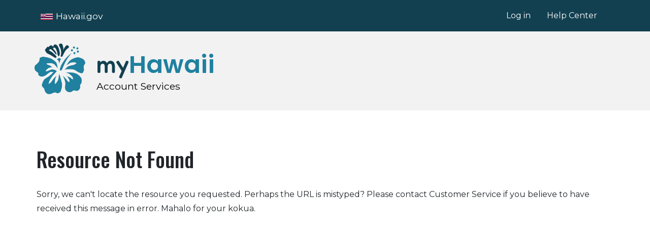

--- FILE ---
content_type: text/html;charset=UTF-8
request_url: https://sso.ehawaii.gov/sso/error/404
body_size: 6466
content:










<html lang="en">
  <head>
	<meta charset="utf-8">
	<meta name="viewport" content="width=device-width, initial-scale=1.0">
    <title>myHawaii Account Services</title>
    
    <meta name="description" content="Register with myHawaii to take advantage of our many applications and services. Your myHawaii account leverages a single sign-on service that is designed for use across multiple myHawaii applications.">
    <meta property="og:title" content="eHawaii Account Services" />
    <meta property="og:type" content="website" />
    <meta property="og:image:secure_url" content="https://sso.ehawaii.gov/sso/image/logo.png" />
    <meta property="og:url" content="https://sso.ehawaii.gov/sso/" />
    <meta property="og:description" content="Register with myHawaii to take advantage of our many applications and services. Your myHawaii account leverages a single sign-on service that is designed for use across multiple myHawaii applications." />
    <meta property="og:locale" content="en_US" />
    <meta property="og:site_name" content="https://portal.ehawaii.gov/" />
    <link rel="icon" type="image/ico" href="/sso/favicon.ico">
    <link rel="stylesheet" href="https://cxsuite.ehawaii.gov/css/feedback_style.css">
    <link rel="stylesheet" href="/sso/css/style.css">
    <script>
      (function(i,s,o,g,r,a,m){i['GoogleAnalyticsObject']=r;i[r]=i[r]||function(){
      (i[r].q=i[r].q||[]).push(arguments)},i[r].l=1*new Date();a=s.createElement(o),
      m=s.getElementsByTagName(o)[0];a.async=1;a.src=g;m.parentNode.insertBefore(a,m)
      })(window,document,'script','//www.google-analytics.com/analytics.js','ga');
      ga('create', 'UA-939376-1', 'auto');
      ga('create', 'UA-48754002-1', 'auto', {'name': 'tracker2'});
      ga('send', 'pageview');
      ga('tracker2.send', 'pageview');
    </script>
    <script src="/sso/js/script-min.js"></script>
    <script src="/sso/js/components-min.js"></script> 
    <style>
      #loginForm input[type='tel']:read-only {
        background-color: var(--bs-secondary-bg);
        opacity: 1;
      }
      #update_form input[type='tel']:read-only {
        background-color: var(--bs-secondary-bg);
        opacity: 1;
      }
      #modify_user_form input[type='tel']:read-only {
        background-color: var(--bs-secondary-bg);
        opacity: 1;
      }
    </style>
    
  
  </head>
  <body>
    
    
    
    
    
    <nav class="navbar navbar-expand-lg" id="siteNav">
      <a class="skip-to-content-link" href="#main">Skip to main content</a>
	  <div class="container">
		<span>
		  <a class="navbar-brand px-2 me-1" href="https://portal.ehawaii.gov/">
		    <img src="/sso/image/Hawaii-flag.svg" class="sliver-logo me-1" alt="Hawaii state flag"><small>Hawaii.gov</small>
		  </a>
		</span>
        <button class="navbar-toggler" type="button" data-bs-toggle="offcanvas" data-bs-target="#offcanvasNavbar" aria-controls="offcanvasNavbar" aria-label="Toggle navigation">
          <span class="navbar-toggler-icon"></span>
        </button>
        <div class="offcanvas offcanvas-end text-bg-dark" tabindex="-1" id="offcanvasNavbar" aria-labelledby="offcanvasNavbarLabel">
          <div class="offcanvas-header" data-bs-theme="dark">
            <p class="offcanvas-title" id="offcanvasNavbarLabel">Menu</p>
            <button type="button" class="btn-close" data-bs-dismiss="offcanvas" aria-label="Close"></button>
          </div>
          
          <div class="offcanvas-body">
            <ul class="navbar-nav justify-content-end flex-grow-1 pe-3">
              
                
                  
                  
                    <li class="nav-item ">
                      <a class="nav-link" href="/sso/login">Log in</a>
                    </li>
                  
                
              
              
              <li class="nav-item ">
                <a class="nav-link" href="/sso/faqs.lala">Help Center</a>
              </li>
              
              
              
            </ul>
          </div>
        </div>	
	  </div>
    </nav>
    
	<header>
	  <div class="container">
	    <span id="appTitle"><a href="/sso/account/home.lala" class="text-decoration-none"><span class="logofont1 fw-medium text-dark">my</span><span class="logofont2 fw-semibold">Hawaii</span></a></span>
	    <span id="appSubTitle">Account Services</span>
	  </div>
	</header>
    <section class="content vh-auto" id="main">
	  <div class="container" style="min-height: 50vh;">
	    
        
	    
    <div class="row">
      <div class="col-md-12">
        <h1>Resource Not Found</h1>
        <p>
          Sorry, we can't locate the resource you requested. Perhaps the URL is mistyped?  Please contact Customer Service if you believe to have received this message in error.  Mahalo for your kokua.
        </p>
      </div>
    </div>
  
	    
	  </div>
	</section>
    <footer>
	  <div class="container">
	    <div class="row">
		  <div class="col-12 col-lg-8">
			<div id="siteContact">
              <p class="footer"><span>myHawaii Account Services</span></p>
              <small class="lh-lg">
                <ul class="list-inline mb-3">
                  <li class="list-inline-item"><a class="external-link" href="https://portal.ehawaii.gov/page/accessibility/ ">Accessibility</a></li>
                  <li class="list-inline-item"><a class="external-link" href="https://portal.ehawaii.gov/page/feedback/?applicationId=75">Feedback</a></li>
                  <li class="list-inline-item"><a class="external-link" href="https://portal.ehawaii.gov/page/privacy-policy/">Privacy</a></li>
                  <li class="list-inline-item"><a class="external-link" href="https://portal.ehawaii.gov/page/help/subscriber-account/">Subscriber Service</a></li>
                  <li class="list-inline-item"><a class="external-link" href="https://portal.ehawaii.gov/page/terms-of-use/">Terms of Use</a></li>
                </ul>
              </small>
			</div>
		  </div>
		 <div class="col-12 col-lg-4 text-lg-end">
		   <p class="mb-2 lh-lg">
             <span class="text-smaller">Powered by <a href="https://tylertech.com/" class="external-link">Tyler Technologies</a></span>
		   </p>                   
           <small><span class="text-smaller">&copy; <span id="copyright_year_start">2001</span><span class="copyright_year_current"></span>. All rights reserved.</span></small>
	     </div>
		</div>
	  </div>
	</footer>
	
	
    <script src="https://cxsuite.ehawaii.gov/js/feedback.js"></script>
    <script src="https://cxsuite.ehawaii.gov/js/feedback_modal.js"></script> 
  </body>
</html>

--- FILE ---
content_type: text/css
request_url: https://cxsuite.ehawaii.gov/css/feedback_style.css
body_size: 7838
content:
.modalx-open{overflow:hidden}.modalx{color:#666;display:none;overflow:auto;position:fixed;top:0;right:0;bottom:0;left:0;z-index:1040}.modalx.fade .modalx-dialog{-webkit-transform:translate(0, -25%);-ms-transform:translate(0, -25%);transform:translate(0, -25%);-webkit-transition:-webkit-transform 0.3s ease-out;-moz-transition:-moz-transform 0.3s ease-out;-o-transition:-o-transform 0.3s ease-out;transition:transform 0.3s ease-out}.modalx.in .modalx-dialog{-webkit-transform:translate(0, 0);-ms-transform:translate(0, 0);transform:translate(0, 0)}.modalx-dialog{position:relative;margin-left:auto;margin-right:auto;width:auto;padding:10px;z-index:1050}.modalx-content{position:relative;background-color:#fff;border:1px solid #999;border:1px solid rgba(0,0,0,0.2);border-radius:6px;-webkit-box-shadow:0 3px 9px rgba(0,0,0,0.5);box-shadow:0 3px 9px rgba(0,0,0,0.5);background-clip:padding-box;outline:none}.modalx-backdrop{position:fixed;top:0;right:0;bottom:0;left:0;z-index:1030;background-color:#000}.modalx-backdrop.fade{opacity:0;filter:alpha(opacity=0)}.modalx-backdrop.in{opacity:0.5;filter:alpha(opacity=50)}.modalx-header{padding:15px;border-bottom:1px solid #e5e5e5;min-height:16.42857px}.modalx-header .close{margin-top:-2px}.modalx-title{margin:0;line-height:1.42857}.modalx-body{position:relative;padding:20px}.modalx-footer{margin-top:15px;padding:19px 20px 20px;text-align:right;border-top:1px solid #e5e5e5}.modalx-footer:before,.modalx-footer:after{content:" ";display:table}.modalx-footer:after{clear:both}.modalx-footer .btn+.btn{margin-left:5px;margin-bottom:0}.modalx-footer .btn-group .btn+.btn{margin-left:-1px}.modalx-footer .btn-block+.btn-block{margin-left:0}@media screen and (min-width: 768px){.modalx-dialog{width:600px;padding-top:30px;padding-bottom:30px}.modalx-content{-webkit-box-shadow:0 5px 15px rgba(0,0,0,0.5);box-shadow:0 5px 15px rgba(0,0,0,0.5)}}

.modalx.show {
  display: block !important;
}
.modalx .close {
    float: right;
    font-size: 1.5rem;
    font-weight: 700;
    line-height: 1;
    color: #000;
    text-shadow: 0 1px 0 #fff;
    opacity: .5;
}
#hfbk_feedbackform .sr-only, #hfbk_feedbackform_m .sr-only{
  position: absolute;
  width: 1px;
  height: 1px;
  padding: 0;
  margin: -1px;
  overflow: hidden;
  clip: rect(0,0,0,0);
  white-space: nowrap;
  border-width: 0;
}

#hfbk_feedbackform .hidden, #hfbk_feedbackform_m .hidden{
  display: none !important;
}
.modalx-header {
    display: -ms-flexbox;
    display: flex;
    -ms-flex-align: start;
    align-items: flex-start;
    -ms-flex-pack: justify;
    justify-content: space-between;
    padding: 15px 20px;
    border-bottom: 1px solid #e9ecef;
    border-top-left-radius: .3rem;
    border-top-right-radius: .3rem;
}
.modalx-header .close {
    padding: 1rem 1rem;
    margin: -1rem -1rem -1rem auto;
}

#hfbk_feedbackform .form-group, #hfbk_feedbackform_m .form-group {
    margin-bottom: 15px;
}

#hfbk_feedbackform .form-check-inline, #hfbk_feedbackform_m .form-check-inline {
    display: -ms-inline-flexbox;
    display: inline-flex;
    -ms-flex-align: center;
    align-items: center;
    padding-left: 0;
    margin-right: .75rem;
}

#hfbk_feedbackform .form-check-label, #hfbk_feedbackform_m .form-check-label {
    margin-bottom: 0;
}
#hfbk_feedbackform .form-check-inline .form-check-input, #hfbk_feedbackform_m .form-check-inline .form-check-input {
    position: static;
    margin-top: 0;
    margin-right: .3125rem;
    margin-left: 0;
}

#hfbk_feedback_form #feedbackButton {
  margin-top: 1em;
}

#hfbk_feedbackform label.feedbackIcons, #hfbk_feedbackform_m label.feedbackIcons {
  cursor: pointer;
  text-align: center;
  display: inline-block !important;
  height: 40px;
  margin-bottom: 0;
  border-radius: 25px;
}

#hfbk_feedbackform #feedbackBubble input[type="text"], #hfbk_feedbackform_m #feedbackBubble_m input[type="text"] { margin: 0 0; }

#hfbk_feedbackform #feedbackBubble label, #hfbk_feedbackform_m #feedbackBubble_m label {
  font-size: 1em;
  color: #222;
  font-weight: normal;
}
.modalx-backdrop.fade {
    opacity: 0;
    filter: alpha(opacity=0);
}
.modalx-backdrop.fade.show {
    opacity: .5 !important;
}

#hfbk_feedbackform label.inlineform, #hfbk_feedbackform_m label.inlineform{ display: inline-block; margin-right: 1em; }

#hfbk_thankYouFields .header_feedback, .modalx-body .header_feedback {
  font-size: 1.25em;
}

#hfbk_feedbackModal.modalx h2, #hfbk_thankYouModal.modalx h2 {
  font-size: 1.75em;
  padding: 0;
}

#hfbk_feedbackform #feedbackBubble .feedbackIcons input[type="radio"], #hfbk_feedbackform_m #feedbackBubble_m .feedbackIcons input[type="radio"] {
  margin-left: -9999em;
  pointer-events: none;
  position: absolute;
}

#hfbk_feedbackform .has-danger, #hfbk_feedbackform .has-danger label, #hfbk_feedbackform .has-danger p ,
#hfbk_feedbackform_m .has-danger, #hfbk_feedbackform_m .has-danger label, #hfbk_feedbackform_m .has-danger p {
  color: #dc3545 !important;
}
#hfbk_feedbackform .has-danger input, #hfbk_feedbackform_m .has-danger input {
  border-color: #dc3545 !important;
}
#hfbk_feedbackform .small, #hfbk_feedbackform_m .small {
  display: initial;
}

#hfbk_feedbackform .smile, #hfbk_feedbackform_m .smile_m { background: url('../img/feedback/face_smile.png') no-repeat top center; width: 40px ; height: 40px}
#hfbk_feedbackform .smile.selected, #hfbk_feedbackform_m .smile_m.selected { background: url('../img/feedback/face_smile_hover.png') no-repeat top center; }
#hfbk_feedbackform .smile:hover,  #hfbk_feedbackform_m .smile_m:hover{
/*  color: #83AF5A !important; */
  background: url('../img/feedback/face_smile_hover.png') no-repeat top center;
}

 #hfbk_feedbackform .meh,  #hfbk_feedbackform_m .meh_m { background: url('../img/feedback/face_meh.png') no-repeat top center; width: 40px ; height: 40px}
 #hfbk_feedbackform .meh.selected,  #hfbk_feedbackform_m .meh_m.selected { background: url('../img/feedback/face_meh_hover.png') no-repeat top center; }
 #hfbk_feedbackform .meh:hover,  #hfbk_feedbackform_m .meh_m:hover  {
/*  color: #F2CB74 !important; */
  background: url('../img/feedback/face_meh_hover.png') no-repeat top center;
}

 #hfbk_feedbackform .frown,  #hfbk_feedbackform_m .frown_m { background: url('../img/feedback/face_frown.png') no-repeat top center; width: 40px ; height: 40px}
 #hfbk_feedbackform .frown.selected,  #hfbk_feedbackform_m .frown_m.selected { background: url('../img/feedback/face_frown_hover.png') no-repeat top center; }
 #hfbk_feedbackform .frown:hover,  #hfbk_feedbackform_m .frown_m:hover {
/*  color: #ED7362 !important; */
  background: url('../img/feedback/face_frown_hover.png') no-repeat top center;
}

#hfbk_feedbackform .addShadow, #hfbk_feedbackform_m .addShadow  {box-shadow: #7FBDFF 0px 0px 3px 3px;}

#hfbk_feedbackform #feedbackBubbleDiv textarea, #hfbk_feedbackform_m #feedbackBubbleDiv_m textarea{
  height: 10em;
}

#hfbk_feedbackform p.control-label, #hfbk_feedbackform_m p.control-label {
  font-size: 1em;
  color: #222;
  font-weight: normal;
  display: inline-block;
  margin-bottom: 5px;
}

#hfbk_feedbackform #contactFields, #hfbk_feedbackform #contactName, #hfbk_feedbackform #contactEmail, #hfbk_feedbackform #contactPhone, #hfbk_thankYouFields, #hfbk_feedbackform #feedbackError, #hfbk_feedbackform .formset,
#hfbk_feedbackform_m #contactFields_m, #hfbk_feedbackform_m #contactName_m, #hfbk_feedbackform_m #contactEmail_m, #hfbk_feedbackform_m #contactPhone_m, #hfbk_feedbackform_m #feedbackError_m, #hfbk_feedbackform_m .formset_m {
  display :none;
}

#hfbk_feedback_form .lead-line, #hfbk_feedback_form_m .lead-line{
  font-weight: 400; 
  font-size: 1.3em;
  margin-bottom: .5em;
}
#hfbk_thankYouFields #thankYouLabel {
  font-weight: bold; 
  font-size: 1.3em;
  margin-bottom: .5em;
}
.well-gray {
  padding: 1em;
  min-height: 20px;
  margin-bottom: 20px;
  background-color: #f5f5f5;
  border: 1px solid #e3e3e3;
  border-radius: 3px;
  -webkit-box-shadow: inset 0 1px 1px rgba(0,0,0,0.05);
}

--- FILE ---
content_type: text/javascript
request_url: https://cxsuite.ehawaii.gov/js/feedback.js
body_size: 21685
content:
/*! v1.7 - Last update 06/13/2024  */
(function () {
if (document.getElementById('cxSuiteInline')){
	document.getElementById('cxSuiteInline').innerHTML = '<div id="hfbk_feedback_form">\
  <p class="some-bottom-margin lead-line" id="control-label_how">How was your experience today?</p>\
  <form id="hfbk_feedbackform" name="feedbackform" >\
    <div id="feedbackError" class="alert alert-danger" role="alert" aria-atomic="true"></div>\
    <div id="feedbackBubbleDiv" class="columns">\
      <div id="feedbackBubble">\
        <div class="form-group" role="radiogroup" aria-labelledby="control-label_how">\
          <label for="smile" class="smile feedbackIcons" id="smileIcon" onclick="smileClick()"><span class="sr-only">satisfied</span>\
          <input type="radio" name="rating" value="3" id="smile" title="satisfied" required onfocus="focussmile()" onblur="blursmile()"></label>\
          <label for="meh" class="meh feedbackIcons" id="mehIcon" onclick="mehClick()"><span class="sr-only">okay</span>\
          <input type="radio" name="rating" value="2" id="meh" title="okay" required onfocus="focusmeh()" onblur="blurmeh()"></label>\
          <label for="frown" class="frown feedbackIcons" id="frownIcon" onclick="frownClick()"><span class="sr-only">not satisfied</span>\
          <input type="radio" name="rating" value="1" id="frown"  title="not satisfied" required onfocus="focusfrown()" onblur="blurfrown()"></label>\
          <span id="error_experience" class="has-danger small"></span>\
        </div>\
        <div class="formset form-group">\
          <label for="comments" id="experiencetext">Write your experience</label>\
          <textarea id="comments" name="comments" class="form-control" placeholder="(Optional)"></textarea>\
        </div>\
        <div id="needContactFields" class="formset form-group" role="radiogroup" aria-labelledby="control-label_contact">\
          <p class="control-label control-label_contact" id="control-label_contact">Would you like to be contacted for further assistance?</p><br />\
            <div class="form-check form-check-inline">\
              <label class="form-check-label" for="contactYes">\
                <input class="form-check-input" type="radio" name="contact" id="contactYes" value="yes" onclick="contactClickYes()" onfocus="contactFocusYes()">\
              Yes</label>\
            </div>\
            <div class="form-check form-check-inline">\
              <label class="form-check-label" for="contactNo">\
                <input class="form-check-input" type="radio" name="contact" id="contactNo" value="no" onclick="contactClickNo()">\
              No</label>\
            </div>\
        </div>\
        <div id="contactFields">\
          <div class="formset form-group" role="radiogroup" aria-labelledby="control-label_contactby">\
            <p class="control-label control-label_contactby" id="control-label_contactby">How would you like to be contacted?</p><br />\
            <div class="form-check form-check-inline">\
              <input class="form-check-input" type="radio" name="contactby" id="contactbyEmail" value="email" onclick="byEmail()" onfocus="focusbyEmail()">\
              <label class="form-check-label" for="contactbyEmail">Email</label>\
            </div>\
            <div class="form-check form-check-inline">\
              <input class="form-check-input" type="radio" name="contactby" id="contactbyPhone" value="phone" onclick="byPhone()">\
              <label class="form-check-label" for="contactbyPhone">Phone</label>\
            </div>\
            <span id="error_contactby" class="has-danger small"></span>\
          </div>\
          <div id="contactName" class="form-group">\
            <label for="name" class="control-label_name">Name</label>\
            <input type="text" id="name" class="form-control" name="name" maxlength="256" onfocus="focusname()">\
            <span id="error_name" class="has-danger small"></span>\
          </div>\
            <div id="contactEmail" class="form-group">\
            <label for="email" class="control-label_email">Email</label>\
            <input type="text" id="email" class="form-control" name="email" placeholder="example@gmail.com" maxlength="256" onfocus="focusemail()">\
            <span id="error_email" class="has-danger small"></span>\
          </div>\
            <div id="contactPhone" class="form-group">\
            <label for="phone" class="control-label_phone">Phone</label>\
            <input type="text" id="phone" class="form-control" name="phone" placeholder="8081112222" maxlength="256" onfocus="focusphone()">\
            <span id="error_phone" class="has-danger small"></span>\
          </div>\
        </div>\
      </div>\
    </div>\
    <button type="submit" class="btn btn-info formset" id="feedbackButton" onclick="submitFeedback(event)">Submit</button>\
  </form>\
</div>\
<div id="hfbk_thankYouFields">\
  <p id="thankYouLabel">Thank you!</p>\
  <p class="header_feedback">Your feedback makes a difference.</p>\
  <p>We read all feedback and make continuous improvements based on what we learn.</p>\
</div>';
}

var cxSuiteInline, feedbackDiv, feedback_form, feedbackform, comments, contactFields, contactName, contactEmail, contactPhone, thankYouFields, feedbackError, error_experience, needContactFields, error_contactby, error_name, error_phone, error_email, frown, smile, meh, experiencetext, namex, phone, email, contactYes, contactNo, contactbyPhone, contactbyEmail, feedbackButton, formsetCl, frownCl, smileCl, mehCl, control_label_contact, control_label_contactby, control_label_name, control_label_phone,  control_label_email;
// for page embed
	function _e(id) {
	  return document.getElementById(id);
	}
	function validateEmail(email){
	  var emailReg = new RegExp(/^(("[\w-\s]+")|([\w-]+(?:\.[\w-]+)*)|("[\w-\s]+")([\w-]+(?:\.[\w-]+)*))(@((?:[\w-]+\.)*\w[\w-]{0,66})\.([a-z]{2,6}(?:\.[a-z]{2})?)$)|(@\[?((25[0-5]\.|2[0-4][0-9]\.|1[0-9]{2}\.|[0-9]{1,2}\.))((25[0-5]|2[0-4][0-9]|1[0-9]{2}|[0-9]{1,2})\.){2}(25[0-5]|2[0-4][0-9]|1[0-9]{2}|[0-9]{1,2})\]?$)/i);
	  return emailReg.test(email);
	}
	function phonenumber(phone){
	  var phoneno = /^\d{10}$/;
	  return phone.value.match(phoneno)
	  }

	function checkErrors(xmlhttp) {
		feedbackError.style.display = 'none';
		feedbackError.textContent = "";
		xmlhttp.onreadystatechange = function() {
			var errorArr = [];
	    if (this.readyState == 4 && this.status == 200) {
	      var myArr = JSON.parse(this.responseText);
	      if(myArr.status == "OK"){
			    thankYouFields.style.display = 'block';
			    //Reset
			    document.getElementById('hfbk_feedbackform').reset();
				  frownCl.classList.remove('selected');
				  smileCl.classList.remove('selected');
				  mehCl.classList.remove('selected');
					contactFields.style.display = 'none';
					feedback_form.style.display = 'none';
					contactEmail.style.display = 'none';
					contactPhone.style.display = 'none';

					for (var i=0;i<formsetCl.length;i+=1){
					  formsetCl[i].style.display = 'none';
					}
	      } else {
					feedbackError.style.display = 'block';
					for (var i = 0; i < myArr.errors.length ; i++) {
						errorArr += myArr.errors[i] + "<br>";
					}
  				document.querySelector("#hfbk_feedbackform #feedbackError").innerHTML = errorArr;
	      }
	    }
		};	  		
	}
	function cleanFields(){
		for (var i=0;i<formsetCl.length;i+=1){
		  formsetCl[i].style.display = 'block';
		}
		contactFields.style.display = 'none';
    namex.value = "";
    email.value = "";
    phone.value = "";
		var ele = document.getElementsByName("contact");
	   	for(var i=0;i<ele.length;i++){
	      ele[i].checked = false;
	   	}
		var ele2 = document.getElementsByName("contactby");
	   	for(var i=0;i<ele2.length;i++){
	      ele2[i].checked = false;
	   	}
	  control_label_name.parentNode.classList.remove('has-danger');
	  control_label_phone.parentNode.classList.remove('has-danger');
	  control_label_email.parentNode.classList.remove('has-danger');
	  if(error_experience){
	  	error_experience.textContent = "";
	  }
	  if(error_name){
	    error_name.textContent = "";
	  }
	  if(error_phone){
	    error_phone.textContent = "";
	  }
	  if(error_email){
	    error_email.textContent = "";
	  }
    contactName.style.display = 'none';
    contactEmail.style.display = 'none';
    contactPhone.style.display = 'none';
	}
	var feeling = null;

	function contactClicked(){
    control_label_contact.parentNode.classList.remove('has-danger');
    control_label_contactby.parentNode.classList.remove('has-danger');
    control_label_name.parentNode.classList.remove('has-danger');
    control_label_phone.parentNode.classList.remove('has-danger');
    control_label_email.parentNode.classList.remove('has-danger');
    error_contactby.textContent = "";
    error_name.textContent = "";
    error_email.textContent = "";
    error_phone.textContent = "";
	};
	function contactbyClicked(){
    control_label_contactby.parentNode.classList.remove('has-danger');
    control_label_name.parentNode.classList.remove('has-danger');
    control_label_phone.parentNode.classList.remove('has-danger');
    control_label_email.parentNode.classList.remove('has-danger');
		error_contactby.textContent = "";
    error_name.textContent = "";
    error_phone.textContent = "";
    error_email.textContent = "";
		contactName.style.display = 'block';
	};
	focusname = function(){
    control_label_name.parentNode.classList.remove('has-danger');
    error_name.textContent = "";
	};
	focusemail = function(){
    control_label_email.parentNode.classList.remove('has-danger');
    error_email.textContent = "";
	};
	focusphone = function(){
    control_label_phone.parentNode.classList.remove('has-danger');
    error_phone.textContent = "";
	};

	smileClick = function(){
		comments.addEventListener('input', updateFBCounter);
	  experiencetext.textContent = "We're so glad, can you tell us what made your experience great?";
	  smile.classList.add('selected');
	  smile.classList.add('addShadow');
	  meh.classList.remove('addShadow');
	  frown.classList.remove('addShadow');
	  feeling = "smile";
	  meh.classList.remove('selected');
	  frown.classList.remove('selected');
	  cleanFields();
		needContactFields.style.display = 'none';
	};
	mehClick = function(){
		comments.addEventListener('input', updateFBCounter);
	  experiencetext.textContent = "What can we do to turn your average experience in to a great one?";
	  mehCl.classList.add('selected');
	  meh.classList.add('addShadow');
	  smile.classList.remove('addShadow');
	  frown.classList.remove('addShadow');
	  feeling = "meh";
	  smile.classList.remove('selected');
	  frown.classList.remove('selected');
	  cleanFields();
		needContactFields.style.display = 'block';
	};
	frownClick = function(){
		comments.addEventListener('input', updateFBCounter);
	  experiencetext.textContent = "We're really sorry that we missed the mark. What can we do to fix it?";
	  frownCl.classList.add('selected');
	  frown.classList.add('addShadow');
	  smile.classList.remove('addShadow');
	  meh.classList.remove('addShadow');
	  feeling = "frown";
	  smile.classList.remove('selected');
	  meh.classList.remove('selected');
	  cleanFields();
		needContactFields.style.display = 'block';
	};

	focusfrown = function(){
	  frown.classList.add('addShadow');
	  document.querySelector('#hfbk_feedbackform [name="rating"]').value = 1;
		frown.click();
	};
	blurfrown = function(){
	  frown.classList.remove('addShadow');
	};
	focusmeh = function(){
	  meh.classList.add('addShadow');
	  document.querySelector('#hfbk_feedbackform [name="rating"]').value = 2;
		meh.click();
	};
	blurmeh = function(){
	  meh.classList.remove('addShadow');
	};
	focussmile = function(){
	  smile.classList.add('addShadow');
	//  document.feedbackform.rating.value = 3;
	  document.querySelector('#hfbk_feedbackform [name="rating"]').value = 3;
		smile.click();
	};
	blursmile = function(){
	  smile.classList.remove('addShadow');
	};
	contactFocusYes = function(){
		contactYes.click();
  };
	contactClickYes = function(){
		contactClicked();
		contactFields.style.display = 'block';
  };
	contactClickNo = function(){
		contactClicked();
		contactFields.style.display = 'none';
		contactPhone.style.display = 'none';
		contactEmail.style.display = 'none';
		contactName.style.display = 'none';
    namex.value = "";
    email.value = "";
    phone.value = "";
		var ele = document.getElementsByName("contactby");
	   	for(var i=0;i<ele.length;i++) {
	      ele[i].checked = false;
	   	}
	};
	focusbyEmail = function(){
		contactbyEmail.click();
	}
	byEmail = function(){
		contactbyClicked();
		contactEmail.style.display = 'block';
		contactPhone.style.display = 'none';
    phone.value = "";
	}
	byPhone = function(){
		contactbyClicked();
		contactPhone.style.display = 'block';
		contactEmail.style.display = 'none';
    email.value = "";
	}

	function updateFBCounter(e) {
		feedbackButton.disabled = false;
	}

	submitFeedback = function(e){
		e.preventDefault();
		e.stopPropagation();

    var xmlhttp = new XMLHttpRequest();
    var url = cxSuiteInline.dataset.environment;
    var appId = cxSuiteInline.dataset.appid;
    xmlhttp.open("POST", url , true);
    xmlhttp.setRequestHeader("Content-Type", "application/json");
	  if (document.querySelector('#hfbk_feedbackform [name="contact"]:checked') && document.querySelector('#hfbk_feedbackform [name="contact"]:checked').value === 'yes') {
	 		if (!document.querySelector('#hfbk_feedbackform [name="contactby"]:checked')) {
	  		control_label_contactby.parentNode.classList.add('has-danger');
		  	error_contactby.innerHTML = "<br/ >This is a required field.";
		  }
	 		if (!document.querySelector('#hfbk_feedbackform [name="name"]').value) {
	  		control_label_name.parentNode.classList.add('has-danger');
		  	error_name.textContent = "This is a required field.";
		  }
	 		if (document.querySelector('#hfbk_feedbackform [name="contactby"]:checked') && document.querySelector('#hfbk_feedbackform [name="contactby"]:checked').value === 'email'  && !document.querySelector('#hfbk_feedbackform [name="email"]').value) {
	  		control_label_email.parentNode.classList.add('has-danger');
		  	error_email.textContent = "This is a required field.";
		  }
	 		if (document.querySelector('#hfbk_feedbackform [name="contactby"]:checked') && document.querySelector('#hfbk_feedbackform [name="contactby"]:checked').value === 'phone'  && !document.querySelector('#hfbk_feedbackform [name="phone"]').value) {
	  		control_label_phone.parentNode.classList.add('has-danger');
		  	error_phone.textContent = "This is a required field.";
		  }
	 		if (document.querySelector('#hfbk_feedbackform [name="contactby"]:checked') && document.querySelector('#hfbk_feedbackform [name="contactby"]:checked').value === 'email'  && document.querySelector('#hfbk_feedbackform [name="email"]').value) {
	  		var emailcheck = false;
	  		if(validateEmail(document.querySelector('#hfbk_feedbackform [name="email"]').value)){
	  			control_label_email.parentNode.classList.remove('has-danger');
		  		error_email.textContent = "";
		  		emailcheck = true;
				} else {
	  			control_label_email.parentNode.classList.add('has-danger');
		  		error_email.textContent = "Incorrect email format used.";
		  		emailcheck = false;
				}
		  }
	 		if (document.querySelector('#hfbk_feedbackform [name="contactby"]:checked') && document.querySelector('#hfbk_feedbackform [name="contactby"]:checked').value === 'phone'  && document.querySelector('#hfbk_feedbackform [name="phone"]').value) {
	  		var phonecheck = false;
	  		if(phonenumber(phone)){
	  			control_label_phone.parentNode.classList.remove('has-danger');
		  		document.querySelector("#hfbk_feedback_form #error_phone").textContent = "";
		  		phonecheck = true;
				} else {
	  			control_label_phone.parentNode.classList.add('has-danger');
		  		document.querySelector("#hfbk_feedback_form #error_phone").textContent = "Incorrect format. Use this format: 8081112222";
		  		phonecheck = false;
				}
		  }
	  	if (document.querySelector('#hfbk_feedbackform [name="name"]').value && 
	  		(document.querySelector('#hfbk_feedbackform [name="contactby"]:checked') && document.querySelector('#hfbk_feedbackform [name="contactby"]:checked').value === 'email' && emailcheck ) || 
	  		(document.querySelector('#hfbk_feedbackform [name="contactby"]:checked') && document.querySelector('#hfbk_feedbackform [name="contactby"]:checked').value === 'phone' && phonecheck )
	  		) {
	  		document.getElementById('feedbackButton').setAttribute("disabled", "disabled"); 
				xmlhttp.send(JSON.stringify({ 
					"code": Number(appId),
			  	"experienceScore": Number(document.querySelector('#hfbk_feedbackform [name="rating"]:checked').value), 
			  	"comments": document.querySelector('#hfbk_feedbackform [name="comments"]').value ? document.querySelector('#hfbk_feedbackform [name="comments"]').value : null, 
			  	"contactMethod": document.querySelector('#hfbk_feedbackform [name="contactby"]:checked') ? document.querySelector('#hfbk_feedbackform [name="contactby"]:checked').value : null,
			  	"contactValue": document.querySelector('#hfbk_feedbackform [name="phone"]').value ? document.querySelector('#hfbk_feedbackform [name="phone"]').value : document.querySelector('#hfbk_feedbackform [name="email"]').value,
			  	"name": document.querySelector('#hfbk_feedbackform [name="name"]').value ? document.querySelector('#hfbk_feedbackform [name="name"]').value : null, 
			  }));
				checkErrors(xmlhttp);	  		
			}
	  }
	  else {
	  	document.getElementById('feedbackButton').setAttribute("disabled", "disabled"); 
			xmlhttp.send(JSON.stringify({ 
				"code": Number(appId),
		  	"experienceScore": Number(document.querySelector('#hfbk_feedbackform [name="rating"]:checked').value), 
		  	"comments": document.querySelector('#hfbk_feedbackform [name="comments"]').value ? document.querySelector('#hfbk_feedbackform [name="comments"]').value : null, 
		  	"contactMethod": document.querySelector('#hfbk_feedbackform [name="contactby"]:checked') ? document.querySelector('#hfbk_feedbackform [name="contactby"]:checked').value : null,
		  	"contactValue": document.querySelector('#hfbk_feedbackform [name="phone"]').value ? document.querySelector('#hfbk_feedbackform [name="phone"]').value : document.querySelector('#hfbk_feedbackform [name="email"]').value,
		  	"name": document.querySelector('#hfbk_feedbackform [name="name"]').value ? document.querySelector('#hfbk_feedbackform [name="name"]').value : null, 
		  }));

			checkErrors(xmlhttp);	  		
		}

	};

	init = function(){
	cxSuiteInline = document.querySelector("#cxSuiteInline");
//  feedbackDiv = document.querySelector("#feedbackDiv");
  feedback_form = document.querySelector("#hfbk_feedback_form");
  feedbackform = document.querySelector("#hfbk_feedbackform");
  contactFields = document.querySelector("#hfbk_feedbackform #contactFields");
	comments = document.querySelector("#hfbk_feedbackform #comments");
	contactName = document.querySelector("#hfbk_feedbackform #contactName");
	contactEmail = document.querySelector("#hfbk_feedbackform #contactEmail");
	contactPhone = document.querySelector("#hfbk_feedbackform #contactPhone");
	thankYouFields = document.querySelector("#hfbk_thankYouFields");
	feedbackError = document.querySelector("#hfbk_feedbackform #feedbackError");
	error_experience = document.querySelector("#hfbk_feedbackform #error_experience");
	needContactFields = document.querySelector("#hfbk_feedbackform #needContactFields");
	error_contactby = document.querySelector("#hfbk_feedbackform #error_contactby");
	error_name = document.querySelector("#hfbk_feedbackform #error_name");
	error_phone = document.querySelector("#hfbk_feedbackform #error_phone");
	error_email = document.querySelector("#hfbk_feedbackform #error_email");
	frown = document.querySelector("#hfbk_feedbackform #frownIcon");
	smile = document.querySelector("#hfbk_feedbackform #smileIcon");
	meh = document.querySelector("#hfbk_feedbackform #mehIcon");
	frownInput = document.querySelector("#hfbk_feedbackform #frown");
	smileInput = document.querySelector("#hfbk_feedbackform #smile");
	mehInput = document.querySelector("#hfbk_feedbackform #meh");
	experiencetext = document.querySelector("#hfbk_feedbackform #experiencetext");
	namex = document.querySelector("#hfbk_feedbackform #name");
	phone = document.querySelector("#hfbk_feedbackform #phone");
	email = document.querySelector("#hfbk_feedbackform #email");
	contactYes = document.querySelector("#hfbk_feedbackform #contactYes");
	contactNo = document.querySelector("#hfbk_feedbackform #contactNo");
	contactbyPhone = document.querySelector("#hfbk_feedbackform #contactbyPhone");
	contactbyEmail = document.querySelector("#hfbk_feedbackform #contactbyEmail");
	feedbackButton = document.querySelector("#hfbk_feedbackform #feedbackButton");

	formsetCl = document.querySelectorAll("#hfbk_feedbackform .formset");
	frownCl = document.querySelector("#hfbk_feedbackform .frown");
	smileCl = document.querySelector("#hfbk_feedbackform .smile");
	mehCl = document.querySelector("#hfbk_feedbackform .meh");
	control_label_contact = document.querySelector("#hfbk_feedbackform .control-label_contact");
	control_label_contactby = document.querySelector("#hfbk_feedbackform .control-label_contactby");
	control_label_name = document.querySelector("#hfbk_feedbackform .control-label_name");
	control_label_phone = document.querySelector("#hfbk_feedbackform .control-label_phone");
	control_label_email = document.querySelector("#hfbk_feedbackform .control-label_email");

}

if (document.readyState == 'loading') {
  // loading yet, wait for the event
  document.addEventListener('DOMContentLoaded', init);
} else {
  // DOM is ready!
  init();
}
})();

--- FILE ---
content_type: text/javascript;charset=UTF-8
request_url: https://sso.ehawaii.gov/sso/js/components-min.js
body_size: 690
content:
/*!
* nicHawaiiJsPlugins
* author: NIC Hawaii
* version: 1.0.1
*/
!function(e,t){e.characterCount=function(e,t=150){if("string"!=typeof e&&"number"!=typeof t)return;const n=document.getElementById(e),r=`<small id="counters-${e}">0/${t} characters</small>`,o=()=>{if(null===n)throw new Error("Something's wrong with your selector");c(),n.addEventListener("keyup",u,!1)},c=()=>n.insertAdjacentHTML("afterend",r),u=()=>{let r=t,o=n.value.length;document.getElementById(`counters-${e}`).innerHTML=`${o}/${r} characters`,o>=r&&(n.focus(),n.value=n.value.substring(0,r))};o()}}(this),document.addEventListener("DOMContentLoaded",(function(){let e=parseInt(document.getElementById("copyright_year_start").innerText),t=(new Date).getFullYear(),n="-"+t;e!==t&&(document.querySelector(".copyright_year_current").textContent=n)}));

--- FILE ---
content_type: text/javascript
request_url: https://cxsuite.ehawaii.gov/js/feedback_modal.js
body_size: 30045
content:
/*! v1.9 - Last update 10/28/2024  */
if (document.getElementById('cxSuiteModal')){
document.getElementById('cxSuiteModal').innerHTML = '<div class="modalx in" id="hfbk_feedbackModal" tabindex="-1" role="dialog" aria-labelledby="feedbackModalLabel" aria-hidden="true" data-popup-trigger="hfbk_feedbackModal">\
  <div class="modalx-dialog" role="document">\
    <div class="modalx-content">\
      <div class="modalx-header">\
        <h2 class="modalx-title" id="feedbackModalLabel">Feedback</h2>\
        <button type="button" class="close closeModal close-dialog" data-dismiss="modalx" aria-label="Close">\
          <span aria-hidden="true">&times;</span>\
        </button>\
      </div>\
      <form id="hfbk_feedbackform_m" name="feedbackform_m">\
      <div class="modalx-body">\
        <div id="hfbk_feedback_form_m">\
          <div id="feedbackError_m" class="alert alert-danger" role="alert" aria-atomic="true"></div>\
          <div id="feedbackBubbleDiv_m" class="columns">\
            <div id="feedbackBubble_m">\
              <div class="form-group" role="radiogroup" aria-labelledby="control-label_rating_m">\
                <p class="control-label control-label_rating_m" id="control-label_rating_m">How was your experience today?</p><br />\
                <label for="smile_m" class="smile_m feedbackIcons"  id="smileIcon_m" onclick="smileClickm()"><span class="sr-only">satisfied</span>\
                <input type="radio" name="rating_m" value="3" id="smile_m" title="satisfied" required onfocus="focussmile_m()" onblur="blursmile_m()"></label>\
                <label for="meh_m" class="meh_m feedbackIcons" id="mehIcon_m" onclick="mehClickm()"><span class="sr-only">okay</span>\
                <input type="radio" name="rating_m" value="2" id="meh_m" title="okay" required onfocus="focusmeh_m()" onblur="blurmeh_m()"></label>\
                <label for="frown_m" class="frown_m feedbackIcons"  id="frownIcon_m" onclick="frownClickm()"><span class="sr-only">not satisfied</span>\
                <input type="radio" name="rating_m" value="1" id="frown_m"  title="not satisfied" required onfocus="focusfrown_m()" onblur="blurfrown_m()"></label>\
                <span id="error_rating_m" class="text-danger small"></span>\
              </div>\
              <div class="formset_m form-group">\
                <label for="comments_m" id="experiencetext_m">Write your experience</label>\
                <textarea id="comments_m" name="comments_m" class="form-control" placeholder="(Optional)"></textarea>\
              </div>\
              <div id="needContactFields_m" class="formset_m form-group" role="radiogroup" aria-labelledby="control-label_contact_m">\
                <p class="control-label control-label_contact_m" id="control-label_contact_m">Would you like to be contacted for further assistance?</p><br />\
                <div class="form-check form-check-inline">\
                  <input class="form-check-input" type="radio" name="contact_m" id="contactYes_m" value="yes" onclick="contactClickYes_m()" onfocus="contactFocusYes_m()">\
                  <label class="form-check-label" for="contactYes_m">Yes</label>\
                </div>\
                <div class="form-check form-check-inline">\
                  <input class="form-check-input" type="radio" name="contact_m" id="contactNo_m" value="no" onclick="contactClickNo_m()">\
                  <label class="form-check-label" for="contactNo_m">No</label>\
                </div>\
              </div>\
              <div id="contactFields_m">\
                <div class="formset_m form-group" role="radiogroup" aria-labelledby="control-label_contactby_m">\
                  <p class="control-label control-label_contactby_m" id="control-label_contactby_m">How would you like to be contacted?</p><br />\
                  <div class="form-check form-check-inline">\
                    <input class="form-check-input" type="radio" name="contactby_m" id="contactbyEmail_m" value="email" onclick="byEmail_m()" onfocus="focusbyEmail_m()">\
                    <label class="form-check-label" for="contactbyEmail_m">Email</label>\
                  </div>\
                  <div class="form-check form-check-inline">\
                    <input class="form-check-input" type="radio" name="contactby_m" id="contactbyPhone_m" value="phone" onclick="byPhone_m()">\
                    <label class="form-check-label" for="contactbyPhone_m">Phone</label>\
                  </div>\
                  <span id="error_contactby_m" class="has-danger small"></span>\
                </div>\
                <div id="contactName_m" class="form-group">\
                  <label for="name_m" class="control-label_name_m">Name</label>\
                  <input type="text" id="name_m" class="form-control" name="name_m" maxlength="256" onfocus="focusname_m()">\
                  <span id="error_name_m" class="has-danger small"></span>\
                </div>\
                <div id="contactEmail_m" class="form-group">\
                  <label for="email_m" class="control-label_email_m">Email</label>\
                  <input type="text" id="email_m" class="form-control" name="email_m" placeholder="example@gmail.com" maxlength="256" onfocus="focusemail_m()">\
                  <span id="error_email_m" class="has-danger small"></span>\
                </div>\
                <div id="contactPhone_m" class="form-group">\
                  <label for="phone_m" class="control-label_phone_m">Phone</label>\
                  <input type="text" id="phone_m" class="form-control" name="phone_m" placeholder="8081112222" maxlength="256" onfocus="focusphone_m()">\
                  <span id="error_phone_m" class="has-danger small"></span>\
                </div>\
              </div>\
            </div>\
          </div>\
        </div>\
      </div>\
      <div class="modalx-footer">\
        <button type="submit" class="btn btn-info" id="feedbackButton_m" onclick="submitFeedbackButton(event)">Submit</button>\
      </div>\
      </form>\
    </div>\
  </div>\
  <div class="modalx-backdrop fade show"></div>\
</div>\
<div class="modalx in" id="hfbk_thankYouModal" tabindex="-1" role="dialog" aria-labelledby="thankYouModalLabel" aria-hidden="true" data-popup-trigger="hfbk_thankYouModal">\
  <div class="modalx-dialog" role="document">\
    <div class="modalx-content">\
      <div class="modalx-header">\
        <h2 class="modalx-title" id="thankYouModalLabel">Thank you!</h2>\
        <button type="button" class="close closeThankyouModal close-dialog" data-dismiss="modalx" aria-label="Close">\
          <span aria-hidden="true">&times;</span>\
        </button>\
      </div>\
      <div class="modalx-body">\
        <p class="header_feedback">Your feedback makes a difference.</p>\
        <p>We read all feedback and make continuous improvements based on what we learn.</p>\
      </div>\
      <div class="modalx-footer">\
        <button type="button" class="btn btn-info closeThankyouModalBtn close-dialog" data-dismiss="modalx">Close</button>\
      </div>\
    </div>\
  </div>\
  <div class="modalx-backdrop fade show"></div>\
</div>';
}

var cxSuiteModal, feedback_form_m, feedbackform_m, contactFields_m, contactName_m, contactEmail_m, contactPhone_m, comments_m, 
  feedbackError_m, error_experience_m, needContactFields_m, error_contactby_m, error_name_m, error_phone_m, error_email_m, frown_m, smile_m, meh_m, experiencetext_m, 
  name_m, phone_m, email_m, contactYes_m, contactNo_m, contactbyPhone_m, contactbyEmail_m, feedbackButton_m, formsetCl_m, frownCl_m, smileCl_m, 
  mehCl_m, control_label_contact_m, control_label_contactby_m, control_label_name_m, control_label_phone_m,  control_label_email_m,
 bodyBlackout, popupModal, modalBtn, closeModalBtn, closeThankyouModalBtn, closeThankyouModalBtn1, navDialogEl, dialogOverlay, myDialog, myDialog1, rating_input;

// for modal
	function _e(id) {
	  return document.getElementById(id);
	}
	function validateEmail_m(email){
	  var emailReg = new RegExp(/^(("[\w-\s]+")|([\w-]+(?:\.[\w-]+)*)|("[\w-\s]+")([\w-]+(?:\.[\w-]+)*))(@((?:[\w-]+\.)*\w[\w-]{0,66})\.([a-z]{2,6}(?:\.[a-z]{2})?)$)|(@\[?((25[0-5]\.|2[0-4][0-9]\.|1[0-9]{2}\.|[0-9]{1,2}\.))((25[0-5]|2[0-4][0-9]|1[0-9]{2}|[0-9]{1,2})\.){2}(25[0-5]|2[0-4][0-9]|1[0-9]{2}|[0-9]{1,2})\]?$)/i);
	  return emailReg.test(email);
	}
	function phonenumber_m(phone){
	  var phoneno = /^\d{10}$/;
	  return phone.value.match(phoneno)
	  }

	function checkErrors_m(xmlhttp) {
		feedbackError_m.style.display = 'none';
		xmlhttp.onreadystatechange = function() {
			var errorArr = [];
	    if (this.readyState == 4 && this.status == 200) {
	      var myArr = JSON.parse(this.responseText);
	      if(myArr.status == "OK"){
			    closeModal();
					displayThankyouModal();
			    //Reset
			    document.getElementById('hfbk_feedbackform_m').reset();
				  frownCl_m.classList.remove('selected');
				  smileCl_m.classList.remove('selected');
				  mehCl_m.classList.remove('selected');
					contactFields_m.style.display = 'none';
					feedback_form_m.style.display = 'none';
					contactEmail_m.style.display = 'none';
					contactPhone_m.style.display = 'none';
					for (var i=0;i<formsetCl_m.length;i+=1){
					  formsetCl_m[i].style.display = 'none';
					}
				} else {
					feedbackError_m.style.display = 'block';
					for (var i = 0; i < myArr.errors.length ; i++) {
						errorArr += myArr.errors[i] + "<br>";
					}
  				feedbackError_m.innerHTML = errorArr;
	      }
	    }
		};	  		
	}
	function cleanFields_m(){
		for (var i=0;i<formsetCl_m.length;i+=1){
		  formsetCl_m[i].style.display = 'block';
		}
		contactFields_m.style.display = 'none';
    name_m.value = "";
    email_m.value = "";
    phone_m.value = "";
		var ele = document.getElementsByName("contact_m");
	   	for(var i=0;i<ele.length;i++){
	      ele[i].checked = false;
	   	}
		var ele2 = document.getElementsByName("contactby_m");
	   	for(var i=0;i<ele2.length;i++){
	      ele2[i].checked = false;
	   	}
	  control_label_rating_m.parentNode.classList.remove('has-danger');
	  control_label_contactby_m.parentNode.classList.remove('has-danger');
	  control_label_name_m.parentNode.classList.remove('has-danger');
	  control_label_phone_m.parentNode.classList.remove('has-danger');
	  control_label_email_m.parentNode.classList.remove('has-danger');
	  if(error_experience_m){
	  	error_experience_m.textContent = "";
	  }
	  if(error_name_m){
	    error_name_m.textContent = "";
	  }
	  if(error_phone_m){
	    error_phone_m.textContent = "";
	  }
	  if(error_email_m){
	    error_email_m.textContent = "";
	  }
    contactName_m.style.display = 'none';
    contactEmail_m.style.display = 'none';
    contactPhone_m.style.display = 'none';
	}

	var feeling_m = null;
	function focusfrown_m(){
	  document.querySelector('#hfbk_feedbackform_m [name="rating_m"]').value = 1;
	  frownCl_m.classList.add('addShadow');
		frown_m.click();
	};
	function blurfrown_m(){
	  frownCl_m.classList.remove('addShadow');
	};
	function focusmeh_m(){
	  document.querySelector('#hfbk_feedbackform_m [name="rating_m"]').value = 2;
	  mehCl_m.classList.add('addShadow');
		meh_m.click();
	};
	function blurmeh_m(){
	  mehCl_m.classList.remove('addShadow');
	};
	function focussmile_m(){
	  smileCl_m.classList.add('addShadow');
	//  document.feedbackform_m.rating_m.value = 3;
	  document.querySelector('#hfbk_feedbackform_m [name="rating_m"]').value = 3;
		smile_m.click();
	};
	function blursmile_m(){
	  smileCl_m.classList.remove('addShadow');
	};
	function contactFocusYes_m(){
		contactYes_m.click();
  };

	function contactClicked_m(){
    control_label_contact_m.parentNode.classList.remove('has-danger');
    control_label_contactby_m.parentNode.classList.remove('has-danger');
    control_label_name_m.parentNode.classList.remove('has-danger');
    control_label_phone_m.parentNode.classList.remove('has-danger');
    control_label_email_m.parentNode.classList.remove('has-danger');
    error_contactby_m.textContent = "";
    error_name_m.textContent = "";
    error_email_m.textContent = "";
    error_phone_m._mtextContent = "";
	};
	function focusbyEmail_m(){
		contactbyEmail_m.click();
	}
	function contactbyClicked_m(){
    control_label_contactby_m.parentNode.classList.remove('has-danger');
    control_label_name_m.parentNode.classList.remove('has-danger');
    control_label_phone_m.parentNode.classList.remove('has-danger');
    control_label_email_m.parentNode.classList.remove('has-danger');
		error_contactby_m.textContent = "";
    error_name_m.textContent = "";
    error_phone_m.textContent = "";
    error_email_m.textContent = "";
		contactName_m.style.display = 'block';
	};
	focusname_m = function(){
    control_label_name_m.parentNode.classList.remove('has-danger');
    error_name_m.textContent = "";
	};
	focusemail_m = function(){
    control_label_email_m.parentNode.classList.remove('has-danger');
    error_email_m.textContent = "";
	};
	focusphone_m = function(){
    control_label_phone_m.parentNode.classList.remove('has-danger');
    error_phone_m.textContent = "";
	};

	function updateCounter(e) {
		feedbackButton_m.disabled = false;
	}

function displayModal(e) {
	e.preventDefault();
	popupModal.classList.add('show');
	popupModal.querySelector("button").focus();

	comments_m.addEventListener('input', updateCounter);
}

function closeModal() {
  popupModal.classList.remove('show');
	feedbackButton_m.disabled = false;

  //Reset
  document.feedbackform_m.reset();
  frownCl_m.classList.remove('selected');
  smileCl_m.classList.remove('selected');
  mehCl_m.classList.remove('selected');
	for (var i=0;i<formsetCl_m.length;i+=1){
	  formsetCl_m[i].style.display = 'none';
	}
  contactFields_m.style.display = 'none';
  contactName_m.style.display = 'none';
  contactEmail_m.style.display = 'none';
  contactPhone_m.style.display = 'none';
	feedbackError_m.style.display = 'none';

	error_experience_m.textContent = "";
	error_contactby_m.textContent = "";
	error_phone_m.textContent = "";
	error_email_m.textContent = "";
	feedbackError_m.textContent = "";
  control_label_rating_m.parentNode.classList.remove('has-danger');
  control_label_contact_m.parentNode.classList.remove('has-danger');
  control_label_contactby_m.parentNode.classList.remove('has-danger');
  control_label_name_m.parentNode.classList.remove('has-danger');
  control_label_phone_m.parentNode.classList.remove('has-danger');
  control_label_email_m.parentNode.classList.remove('has-danger');
  document.querySelector('#hfbk_feedbackform_m [name="rating_m"]').value = null;
}

function displayThankyouModal() {
	popupThankyouModal.classList.add('show');
}

function closeThankyouModal() {
  popupThankyouModal.classList.remove('show');
	feedback_form_m.style.display = 'block';
}

	function smileClickm(){
	  document.querySelector('#hfbk_feedbackform_m [name="rating_m"]').value = 3;
	  experiencetext_m.textContent = "We're so glad, can you tell us what made your experience great?";
	  smileCl_m.classList.add('selected');
	  feeling_m = "smile";
	  mehCl_m.classList.remove('selected');
	  frownCl_m.classList.remove('selected');
	  cleanFields_m();
		needContactFields_m.style.display = 'none';
	};
	function mehClickm(){
	  document.querySelector('#hfbk_feedbackform_m [name="rating_m"]').value = 2;
	  experiencetext_m.textContent = "What can we do to turn your average experience in to a great one?";
	  mehCl_m.classList.add('selected');
	  feeling_m = "meh";
	  smileCl_m.classList.remove('selected');
	  frownCl_m.classList.remove('selected');
	  cleanFields_m();
		needContactFields_m.style.display = 'block';
	};
	function frownClickm(){
	  document.querySelector('#hfbk_feedbackform_m [name="rating_m"]').value = 1;
	  experiencetext_m.textContent = "We're really sorry that we missed the mark. What can we do to fix it?";
	  frownCl_m.classList.add('selected');
	  feeling_m = "frown";
	  smileCl_m.classList.remove('selected');
	  mehCl_m.classList.remove('selected');
	  cleanFields_m();
		needContactFields_m.style.display = 'block';
	};


	contactClickYes_m = function(){
		contactClicked_m();
		contactFields_m.style.display = 'block';
  };
	contactClickNo_m = function(){
		contactClicked_m();
		contactFields_m.style.display = 'none';
		contactPhone_m.style.display = 'none';
		contactEmail_m.style.display = 'none';
		contactName_m.style.display = 'none';
    name_m.value = "";
    email_m.value = "";
    phone_m.value = "";
		var ele = document.getElementsByName("contactby_m");
	   	for(var i=0;i<ele.length;i++) {
	      ele[i].checked = false;
	   	}
	};
	byEmail_m = function(){
		contactbyClicked_m();
		contactEmail_m.style.display = 'block';
		contactPhone_m.style.display = 'none';
    phone_m.value = "";
	}
	byPhone_m = function(){
		contactbyClicked_m();
		contactPhone_m.style.display = 'block';
		contactEmail_m.style.display = 'none';
    email_m.value = "";
	}
	submitFeedbackButton = function(e){
		e.preventDefault();
		e.stopPropagation();
		var xmlhttp =  new XMLHttpRequest();
    var url = cxSuiteModal.dataset.environment;
    var appId = cxSuiteModal.dataset.appid;

    xmlhttp.open("POST", url , true);
    xmlhttp.setRequestHeader("Content-Type", "application/json");
	  if (!document.querySelector('#hfbk_feedbackform_m [name="rating_m"]').value) {
	  		control_label_rating_m.parentNode.classList.add('has-danger');
		  	error_rating_m.innerHTML = "<br/ >This is a required field.";
	  } else 
	  if (document.querySelector('#hfbk_feedbackform_m [name="contact_m"]:checked') && document.querySelector('#hfbk_feedbackform_m [name="contact_m"]:checked').value === 'yes') {
	 		if (!document.querySelector('#hfbk_feedbackform_m [name="contactby_m"]:checked')) {
	  		control_label_contactby_m.parentNode.classList.add('has-danger');
		  	error_contactby_m.innerHTML = "<br/ >This is a required field.";
		  }
	  	if (!document.querySelector('#hfbk_feedbackform_m [name="name_m"]').value) {
	  		control_label_name_m.parentNode.classList.add('has-danger');
		  	error_name_m.textContent = "This is a required field.";
		  }
	  	if (document.querySelector('#hfbk_feedbackform_m [name="contactby_m"]:checked') && document.querySelector('#hfbk_feedbackform_m [name="contactby_m"]:checked').value === 'email' && !document.querySelector('#hfbk_feedbackform_m [name="email_m"]').value) {
	  		control_label_email_m.parentNode.classList.add('has-danger');
		  	error_email_m.textContent = "This is a required field.";
		  }
	  	if (document.querySelector('#hfbk_feedbackform_m [name="contactby_m"]:checked') && document.querySelector('#hfbk_feedbackform_m [name="contactby_m"]:checked').value === 'phone' && !document.querySelector('#hfbk_feedbackform_m [name="phone_m"]').value) {
	  		control_label_phone_m.parentNode.classList.add('has-danger');
		  	error_phone_m.textContent = "This is a required field.";
		  }
	  	if (document.querySelector('#hfbk_feedbackform_m [name="contactby_m"]:checked') && document.querySelector('#hfbk_feedbackform_m [name="contactby_m"]:checked').value === 'email' && document.querySelector('#hfbk_feedbackform_m [name="email_m"]').value) {
	  		var emailcheck_m = false;
	  		if(validateEmail_m(document.querySelector('#hfbk_feedbackform_m [name="email_m"]').value)){
	  			control_label_email_m.parentNode.classList.remove('has-danger');
		  		error_email_m.textContent = "";
		  		emailcheck_m = true;
				} else {
	  			control_label_email_m.parentNode.classList.add('has-danger');
		  		error_email_m.textContent = "Incorrect email format used.";
		  		emailcheck_m = false;
				}
		  }
	  	if (document.querySelector('#hfbk_feedbackform_m [name="contactby_m"]:checked') && document.querySelector('#hfbk_feedbackform_m [name="contactby_m"]:checked').value === 'phone' && document.querySelector('#hfbk_feedbackform_m [name="phone_m"]').value) {
	  		var phonecheck_m = false;
	  		if(phonenumber_m(phone_m)){
	  			control_label_phone_m.parentNode.classList.remove('has-danger');
		  		document.getElementById("error_phone_m").textContent = "";
		  		phonecheck_m = true;
				} else {
	  			control_label_phone_m.parentNode.classList.add('has-danger');
		  		document.getElementById("error_phone_m").textContent = "Incorrect format. Use this format: 8081112222";
		  		phonecheck_m = false;
				}
		  }
	  	if (document.querySelector('#hfbk_feedbackform_m [name="name_m"]').value && 
	  		(document.querySelector('#hfbk_feedbackform_m [name="contactby_m"]:checked') && document.querySelector('#hfbk_feedbackform_m [name="contactby_m"]:checked').value === 'email' && emailcheck_m ) || 
	  		(document.querySelector('#hfbk_feedbackform_m [name="contactby_m"]:checked') && document.querySelector('#hfbk_feedbackform_m [name="contactby_m"]:checked').value === 'phone' && phonecheck_m )
	  		) {
	  		feedbackButton_m.disabled = true;
				xmlhttp.send(JSON.stringify({ 
					"code": Number(appId),
			  	"experienceScore": document.querySelector('#hfbk_feedbackform_m [name="rating_m"]:checked').value ? Number(document.querySelector('#hfbk_feedbackform_m [name="rating_m"]:checked').value) : null , 
			  	"comments": document.querySelector('#hfbk_feedbackform_m [name="comments_m"]').value ? document.querySelector('#hfbk_feedbackform_m [name="comments_m"]').value : null, 
			  	"contactMethod": document.querySelector('#hfbk_feedbackform_m [name="contactby_m"]:checked') ? document.querySelector('#hfbk_feedbackform_m [name="contactby_m"]:checked').value : null,
			  	"contactValue": document.querySelector('#hfbk_feedbackform_m [name="phone_m"]').value ? document.querySelector('#hfbk_feedbackform_m [name="phone_m"]').value : document.querySelector('#hfbk_feedbackform_m [name="email_m"]').value,
			  	"name": document.querySelector('#hfbk_feedbackform_m [name="name_m"]').value ? document.querySelector('#hfbk_feedbackform_m [name="name_m"]').value : null, 
			  }));
				checkErrors_m(xmlhttp);	  		
			}
	  }
	  else {
	  	feedbackButton_m.disabled = true;
			xmlhttp.send(JSON.stringify({ 
				"code": Number(appId),
		  	"experienceScore": document.querySelector('#hfbk_feedbackform_m [name="rating_m"]:checked').value ? Number(document.querySelector('#hfbk_feedbackform_m [name="rating_m"]:checked').value) : null, 
		  	"comments": document.querySelector('#hfbk_feedbackform_m [name="comments_m"]').value ? document.querySelector('#hfbk_feedbackform_m [name="comments_m"]').value : null, 
		  	"contactMethod": document.querySelector('#hfbk_feedbackform_m [name="contactby_m"]:checked') ? document.querySelector('#hfbk_feedbackform_m [name="contactby_m"]:checked').value : null,
		  	"contactValue": document.querySelector('#hfbk_feedbackform_m [name="phone_m"]').value ? document.querySelector('#hfbk_feedbackform_m [name="phone_m"]').value : document.querySelector('#hfbk_feedbackform_m [name="email_m"]').value,
		  	"name": document.querySelector('#hfbk_feedbackform_m [name="name_m"]').value ? document.querySelector('#hfbk_feedbackform_m [name="name_m"]').value : null, 
		  }));
			checkErrors_m(xmlhttp);
		}

	};

function Dialog(dialogEl, overlayEl) {
	var focusableEls;
	this.dialogEl = dialogEl;
	this.overlayEl = overlayEl;
	this.focusedElBeforeOpen;

	if(this.dialogEl){
		focusableEls = this.dialogEl.querySelectorAll('a[href], area[href], input:not([disabled]), select:not([disabled]), textarea:not([disabled]), button:not([disabled]), [tabindex="0"]');
		this.focusableEls = Array.prototype.slice.call(focusableEls);

		this.firstFocusableEl = this.focusableEls[0];
		this.lastFocusableEl = this.focusableEls[ this.focusableEls.length - 1 ];

		this.close(); // Reset
	} 
}


Dialog.prototype.open = function() {

	var Dialog = this;

	this.dialogEl.removeAttribute('aria-hidden');
	this.overlayEl.removeAttribute('aria-hidden');

	this.focusedElBeforeOpen = document.activeElement;

	this.dialogEl.addEventListener('keydown', function(e) {
		Dialog._handleKeyDown(e);
	});

	this.overlayEl.addEventListener('click', function() {
		Dialog.close();
	});

	this.firstFocusableEl.focus();

	closeModalBtn.addEventListener('click', closeModal);
	closeThankyouModalBtn.addEventListener('click', closeThankyouModal);
	closeThankyouModalBtn1.addEventListener('click', closeThankyouModal);

};

Dialog.prototype.close = function() {

	this.dialogEl.setAttribute('aria-hidden', true);
	this.overlayEl.setAttribute('aria-hidden', true);

	if ( this.focusedElBeforeOpen ) {
		this.focusedElBeforeOpen.focus();
	}
};


Dialog.prototype._handleKeyDown = function(e) {

	var Dialog = this;
	var KEY_TAB = 9;
	var KEY_ESC = 27;

	function handleBackwardTab() {
		if ( document.activeElement === Dialog.firstFocusableEl ) {
			e.preventDefault();
			Dialog.lastFocusableEl.focus();
		}
	}
	function handleForwardTab() {
		if ( document.activeElement === Dialog.lastFocusableEl ) {
			e.preventDefault();
			Dialog.firstFocusableEl.focus();
		}
	}

	switch(e.keyCode) {
	case KEY_TAB:
		if ( Dialog.focusableEls.length === 1 ) {
			e.preventDefault();
			break;
		} 
		if ( e.shiftKey ) {
			handleBackwardTab();
		} else {
			handleForwardTab();
		}
		break;
	case KEY_ESC:
		Dialog.close();
		break;
	default:
		break;
	}

};

Dialog.prototype.addEventListeners = function(openDialogSel, closeDialogSel) {
	var Dialog = this;

	var openDialogEls = document.querySelectorAll(openDialogSel);
	for ( var i = 0; i < openDialogEls.length; i++ ) {
		openDialogEls[i].addEventListener('click', function() { 
			Dialog.open();
		});
	}

	var closeDialogEls = document.querySelectorAll(closeDialogSel);
	for ( var i = 0; i < closeDialogEls.length; i++ ) {
		closeDialogEls[i].addEventListener('click', function() {
			Dialog.close();
		});
	}

};

	init = function(){
	cxSuiteModal = document.querySelector("#cxSuiteModal");
  feedback_form_m = document.querySelector("#hfbk_feedback_form_m");
  feedback_form_m = document.querySelector("#hfbk_feedback_form_m");
  feedbackform_m = document.querySelector("#hfbk_feedbackform_m");
  contactFields_m = document.querySelector("#hfbk_feedbackModal #contactFields_m");
	contactName_m = document.querySelector("#hfbk_feedbackModal #contactName_m");
	contactEmail_m = document.querySelector("#hfbk_feedbackModal #contactEmail_m");
	contactPhone_m = document.querySelector("#hfbk_feedbackModal #contactPhone_m");
	feedbackError_m = document.querySelector("#hfbk_feedbackModal #feedbackError_m");
	error_experience_m = document.querySelector("#hfbk_feedbackModal #error_rating_m");
	needContactFields_m = document.querySelector("#hfbk_feedbackModal #needContactFields_m");
	error_contactby_m = document.querySelector("#hfbk_feedbackModal #error_contactby_m");
	error_name_m = document.querySelector("#hfbk_feedbackModal #error_name_m");
	error_phone_m = document.querySelector("#hfbk_feedbackModal #error_phone_m");
	error_email_m = document.querySelector("#hfbk_feedbackModal #error_email_m");
	frown_m = document.querySelector("#hfbk_feedbackModal #frownIcon_m");
	smile_m = document.querySelector("#hfbk_feedbackModal #smileIcon_m");
	meh_m = document.querySelector("#hfbk_feedbackModal #mehIcon_m");
	experiencetext_m = document.querySelector("#hfbk_feedbackModal #experiencetext_m");
	comments_m = document.querySelector("#hfbk_feedbackModal #comments_m");
	name_m = document.querySelector("#hfbk_feedbackModal #name_m");
	phone_m = document.querySelector("#hfbk_feedbackModal #phone_m");
	email_m = document.querySelector("#hfbk_feedbackModal #email_m");
	contactYes_m = document.querySelector("#hfbk_feedbackModal #contactYes_m");
	contactNo_m = document.querySelector("#hfbk_feedbackModal #contactNo_m");
	contactbyPhone_m = document.querySelector("#hfbk_feedbackModal #contactbyPhone_m");
	contactbyEmail_m = document.querySelector("#hfbk_feedbackModal #contactbyEmail_m");
	feedbackButton_m = document.querySelector("#hfbk_feedbackModal #feedbackButton_m");

	formsetCl_m = document.querySelectorAll("#hfbk_feedbackModal .formset_m");
	frownCl_m = document.querySelector("#hfbk_feedbackModal .frown_m");
	smileCl_m = document.querySelector("#hfbk_feedbackModal .smile_m");
	mehCl_m = document.querySelector("#hfbk_feedbackModal .meh_m");
	control_label_rating_m = document.querySelector("#hfbk_feedbackModal .control-label_rating_m");
	control_label_contact_m = document.querySelector("#hfbk_feedbackModal .control-label_contact_m");
	control_label_contactby_m = document.querySelector("#hfbk_feedbackModal .control-label_contactby_m");
	control_label_name_m = document.querySelector("#hfbk_feedbackModal .control-label_name_m");
	control_label_phone_m = document.querySelector("#hfbk_feedbackModal .control-label_phone_m");
	control_label_email_m = document.querySelector("#hfbk_feedbackModal .control-label_email_m");
	modalBtn = document.querySelector("#hfbk_modalBtn");
	rating_input = document.querySelector('#hfbk_feedbackform_m [name="rating_m"]');

	bodyBlackout = document.querySelector('.body-blackout');
  popupModal = document.querySelector('#hfbk_feedbackModal');
  popupThankyouModal = document.querySelector('#hfbk_thankYouModal');
	closeModalBtn = document.querySelector('#hfbk_feedbackModal .closeModal');
	closeThankyouModalBtn = document.querySelector('#hfbk_thankYouModal .closeThankyouModal');
	closeThankyouModalBtn1 = document.querySelector('#hfbk_thankYouModal .closeThankyouModalBtn');

	if(modalBtn){modalBtn.addEventListener('click', displayModal)};
	if(closeModalBtn){closeModalBtn.addEventListener('click', closeModal)};
	if(closeThankyouModalBtn){closeThankyouModalBtn.addEventListener('click', closeThankyouModal)};
	if(closeThankyouModalBtn1){closeThankyouModalBtn1.addEventListener('click', closeThankyouModal)};
	if(rating_input){rating_input.value = null};

	dialogOverlay = document.querySelector('.modalx-backdrop');
		
	myDialog = new Dialog(popupModal, dialogOverlay);
	if(myDialog){myDialog.addEventListeners('.open-dialog', '.close-dialog')};
	myDialog1 = new Dialog(popupThankyouModal, dialogOverlay);
	if(myDialog1){myDialog1.addEventListeners('.open-dialog', '.close-dialog')};

}

if (document.readyState == 'loading') {
  // loading yet, wait for the event
  document.addEventListener('DOMContentLoaded', init);
} else {
  // DOM is ready!
  init();
}